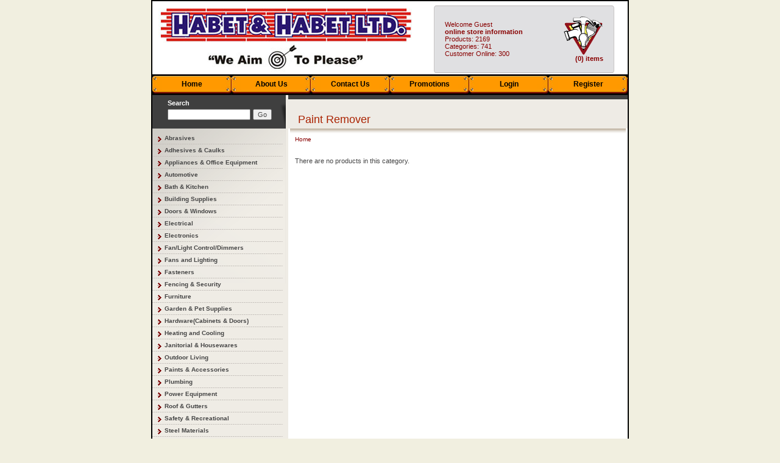

--- FILE ---
content_type: text/html; charset=UTF-8
request_url: https://habetandhabet.com/index.php?act=viewCat&catId=454&docId=7
body_size: 2596
content:

<!DOCTYPE html PUBLIC "-//W3C//DTD XHTML 1.0 Transitional//EN" "http://www.w3.org/TR/xhtml1/DTD/xhtml1-transitional.dtd">
<html xmlns="http://www.w3.org/1999/xhtml">
<head>
<meta http-equiv="Content-Type" content="text/html; charset=iso-8859-1" />
<title>Habet &amp; Habet Ltd. - Belize Building Supplies, Belize Building Materials, Construction Supplies, Belize Hardware</title>
<meta name="description" content="Belize Building Supplies and Construction Materials. Habet & Habet Ltd continues to be a leader in the hardware/building materials market. Its spacious, computerized, air-conditioned establishment; free parking and delivery; and products at competitive prices account for its ever growing customer support and popularity." />
<meta name="keywords" content="belize building supplies, belize building materials, belize construction supplies, belize hardware" />
<link href="skins/Habet/styleSheets/habet.css" rel="stylesheet" type="text/css" />
<script language="javascript" src="js/jslibrary.js" type="text/javascript"></script>
<script language="javascript" src="skins/Habet/styleScripts/habet.js" type="text/javascript"></script>
<script language="javascript">AC_FL_RunContent = 0;</script>
<script src="http://www.habetandhabet.com/commercial/AC_RunActiveContent.js" language="javascript"></script>
<body onload="MM_preloadImages('skins/Habet/styleImages/habet_gmg_logo_hover.gif')">
<table width="780" border="0" align="center" cellpadding="0" cellspacing="0" id="container">
	<tr>
    	<td width="780" height="120" align="left" valign="middle" bgcolor="#FFFFFF">
			<img src="skins/Habet/styleImages/logo.jpg" alt="Habet and Habet Ltd." width="420" height="105" align="left" style="margin:10px 10px 0px" />
      		<table border="0" align="center" cellpadding="0" cellspacing="0" style="margin-top:5px;" id="toolbox">
        		<tr>
          			<td colspan="3"><img src="skins/Habet/styleImages/curv_top_head_sm.gif" alt=" " width="296" height="5" /></td>
        		</tr>
        		<tr>
          			<td width="5" style="background:url(skins/Habet/styleImages/curv_left_head_sm_bg.gif) repeat-y 0 0">&nbsp;</td>
          			<td width="270" align="left" valign="top" bgcolor="#E0E0E2" style="padding:8px;">
						<table width="270" border="0" cellspacing="0" cellpadding="5">
							<tr>
								<td><span class="colorTxt">Welcome Guest</span><br><font class="colorTxt">
	<b>online store information</b><br>
	Products: 2169<br>
	Categories: 741<br>
	Customer Online: 300
</font></td>
								<td align="right" class="colorTxt">
								<a href="cart.php?act=cart"><img src="skins/Habet/styleImages/toolbox.gif" border="0" title="View Quote Basket" alt="View Quote Basket" /></a><br><b>(0) items</b>
								</td>
							</tr>
						</table>
					</td>
          			<td width="5" style="background:url(skins/Habet/styleImages/curv_right_head_sm_bg.gif) repeat-y right 0">&nbsp;</td>
        		</tr>
        		<tr>
          			<td colspan="3"><img src="skins/Habet/styleImages/curv_bot_head_sm.gif" alt=" " width="296" height="5" /></td>
        		</tr>
      		</table>
		</td>
  	</tr>
	<tr>
		<td width="780" height="34" align="left" valign="top" bgcolor="#000000">
			<div id="navbar">
				<table border="0" cellspacing="0" cellpadding="0">
	<tr>
		<td><a href="index.php">Home</a></td>
		<!-- <td><a href="cart.php?act=cart">View Quote Basket</a></td> -->
		<td><a href="index.php?act=viewDoc&docId=1">About Us</a></td>
		<td><a href="index.php?act=viewDoc&docId=2">Contact Us</a></td>
		<td><a href="index.php?act=viewDoc&docId=12">Promotions</a></td>
		
	
		<td><a href="index.php?act=login&amp;redir=L2luZGV4LnBocD9hY3Q9dmlld0NhdCZhbXA7Y2F0SWQ9NDU0JmFtcDtkb2NJZD03">Login</a></td>
		<td><a href="cart.php?act=reg&amp;redir=L2luZGV4LnBocD9hY3Q9dmlld0NhdCZhbXA7Y2F0SWQ9NDU0JmFtcDtkb2NJZD03">Register</a></td>
   	</tr>
</table>
			</div>
		</td>
	</tr>
	<tr>
   		<td width="780" align="left" valign="top">
			<table width="100%" border="0" cellspacing="0" cellpadding="0">
				<tr>
					<td width="28%" align="left" valign="top" bgcolor="#efece5">
						<table width="100%" border="0" cellspacing="0" cellpadding="0">
	<tr>
		<td height="55" align="center" valign="top" class="searchcontainer">
			<div id="search">
			<form action="index.php" method="get" id="search" style="margin:0px;padding:0px;">
			<table width="80%" border="0" align="center" cellpadding="2" cellspacing="0">
				<tr>
					<td colspan="2" align="left" valign="middle">Search</td>
				</tr>
				<tr>
					<td width="76%" align="left" valign="middle">
						<input name="searchStr" type="text" id="searchStr" value="" size="20" />
					</td>
					<td width="24%" align="left" valign="middle">
						<input type="hidden" name="act" value="viewCat" />
						<input name="Submit" type="submit" class="searchBtn" value="Go" />
					</td>
				</tr>
			</table>
			</form>
			</div>
		</td>
	</tr>
</table>
						<div id="menu">
	<ol>
		<li class="none"> </li>
		<li><a href="index.php?act=viewCat&amp;catId=24">Abrasives</a></li>
		
		<li><a href="index.php?act=viewCat&amp;catId=45">Adhesives &amp; Caulks</a></li>
		
		<li><a href="index.php?act=viewCat&amp;catId=1">Appliances &amp; Office Equipment</a></li>
		
		<li><a href="index.php?act=viewCat&amp;catId=145">Automotive</a></li>
		
		<li><a href="index.php?act=viewCat&amp;catId=2">Bath &amp; Kitchen</a></li>
		
		<li><a href="index.php?act=viewCat&amp;catId=3">Building Supplies</a></li>
		
		<li><a href="index.php?act=viewCat&amp;catId=241">Doors &amp; Windows</a></li>
		
		<li><a href="index.php?act=viewCat&amp;catId=4">Electrical</a></li>
		
		<li><a href="index.php?act=viewCat&amp;catId=5">Electronics</a></li>
		
		<li><a href="index.php?act=viewCat&amp;catId=733">Fan/Light Control/Dimmers</a></li>
		
		<li><a href="index.php?act=viewCat&amp;catId=11">Fans and Lighting</a></li>
		
		<li><a href="index.php?act=viewCat&amp;catId=345">Fasteners</a></li>
		
		<li><a href="index.php?act=viewCat&amp;catId=371">Fencing &amp; Security</a></li>
		
		<li><a href="index.php?act=viewCat&amp;catId=7">Furniture</a></li>
		
		<li><a href="index.php?act=viewCat&amp;catId=8">Garden &amp; Pet Supplies</a></li>
		
		<li><a href="index.php?act=viewCat&amp;catId=414">Hardware(Cabinets &amp; Doors)</a></li>
		
		<li><a href="index.php?act=viewCat&amp;catId=9">Heating and Cooling</a></li>
		
		<li><a href="index.php?act=viewCat&amp;catId=430">Janitorial &amp; Housewares</a></li>
		
		<li><a href="index.php?act=viewCat&amp;catId=12">Outdoor Living</a></li>
		
		<li><a href="index.php?act=viewCat&amp;catId=451">Paints &amp; Accessories</a></li>
		
		<li><a href="index.php?act=viewCat&amp;catId=14">Plumbing</a></li>
		
		<li><a href="index.php?act=viewCat&amp;catId=13">Power Equipment</a></li>
		
		<li><a href="index.php?act=viewCat&amp;catId=516">Roof &amp; Gutters</a></li>
		
		<li><a href="index.php?act=viewCat&amp;catId=525">Safety &amp; Recreational</a></li>
		
		<li><a href="index.php?act=viewCat&amp;catId=553">Steel Materials</a></li>
		
		<li><a href="index.php?act=viewCat&amp;catId=15">Storage &amp; Organization</a></li>
		
		<li><a href="index.php?act=viewCat&amp;catId=572">Tiles (Wall &amp; FLoor) Accessories</a></li>
		
		<li><a href="index.php?act=viewCat&amp;catId=594">Tools (Hand &amp; Power)</a></li>
		
		<li><a href="index.php?act=viewCat&amp;catId=699">Wall Boards &amp; Framing</a></li>
		
		<li class="none"> </li>
	</ol>
</div>
						<table width="100%" border="0" cellspacing="0" cellpadding="4">
	<tr>
		<td height="28" align="center" valign="middle" class="sidetabletop">Mailing List</td>
	</tr>
	<tr>
		<td align="left" valign="top" style="border-bottom:2px solid #ccc">
			<form action="/index.php?act=viewCat&amp;catId=454&amp;docId=7" method="post" name="subscription" id="subscription">
			<table width="210" border="0" cellspacing="0" cellpadding="2">
				<tr>
					<td colspan="2">Subscribe to our mailing list below:</td>
				</tr>
				<tr>
					<td width="32"><strong>Email:</strong></td>
					<td width="170">
						<input name="email" type="text" style="width:166px;" />
						<input type="hidden" name="act" value="mailList" />
					</td>
				</tr>
				<tr>
					<td colspan="2" align="right" valign="middle"><input name="submit" type="submit" value="Submit" class="formbuttons" /></td>
				</tr>
			</table>
			</form>
		</td>
	</tr>
</table>
					</td>
					<td width="72%" align="left" valign="top" bgcolor="#ffffff">
					<table width="100%" border="0" cellspacing="0" cellpadding="0">
              <tr>
                <td height="55" align="left" valign="bottom" class="pageheaders">
						<div id="headers">Paint Remover</div></td>
</tr>
<tr>
<td align="left" valign="top">
<center>
<div id="content">
<div id="breadcrumb"><a href="index.php">Home</a> </div>
<br clear="all" />
<br clear="left" />


<div class="pagination"></div>

<div>There are no products in this category.</div>

<div class="pagination"></div>
</div>
</center>						
	</td>
				</tr>
			</table>

					</td>
				</tr>
			</table>
		</td>
	</tr>
	<tr>
    	<td width="780" height="100" align="left" valign="top" class="bottom">
			<table width="780" height="80" border="0" cellpadding="4" cellspacing="0">
        		<tr>
          			<td width="218" rowspan="2" align="left" valign="top" style="padding:0px;">
						<img src="skins/Habet/styleImages/habet_drill.gif" alt=" " width="200" height="100" />
					</td>
          			<td height="25" colspan="2" align="center" valign="bottom">
						<div id="bottomnav"><a href="index.php">home</a> | <a href="index.php?act=login">customer login</a> | <a href="cart.php?act=cart">view quote basket</a> | <a href="index.php?act=viewDoc&amp;docId=1">about us</a> | <a href="index.php?act=viewDoc&docId=9">shopping with us</a> | <a href="index.php?act=viewDoc&amp;docId=2">contact us</a></div>
					</td>
        		</tr>
        		<tr>
          			<td width="269" align="left" valign="middle">Copyright &copy; Habet &amp; Habet Ltd. 2009<br />
            		All rights reserved.</td>
          			<td width="269" align="right" valign="middle">
            			<a title="Global Marketing | Creative Internet Solution" href="http://www.globalmarketing.bz/"><img src="skins/Habet/styleImages/habet_gmg_logo.gif" alt="Global Marketing | Creative Internet Solutions" name="global" width="126" height="32" border="0" id="global" onmouseover="MM_swapImage('global','','skins/Habet/styleImages/habet_gmg_logo_hover.gif',1)" onmouseout="MM_swapImgRestore()" /></a>
					</td>
        		</tr>
      		</table>
		</td>
  	</tr>
</table>
</body>
</html>


--- FILE ---
content_type: text/css
request_url: https://habetandhabet.com/skins/Habet/styleSheets/habet.css
body_size: 1264
content:
/* CSS Document */
body {
	margin:0px;
	background-color:#F1EFE0;
}
body, th, th, input, select, textarea {
	color:#454545;
	font-family:Arial, Helvetica, sans-serif;
	font-size:11px;
}
#container {
	border:2px solid #000;
}
#navbar a:link, #navbar a:visited {
	display:block;
	width:130px;
	height:25px;
	text-align:center;
	vertical-align:middle;
	padding-top:9px;
	background:url(../styleImages/habet_navbar_bg.jpg) no-repeat left top;
	color:#000;
	font-size:12px;
	font-weight:bold;
	text-transform:capitalize;
	font-family:Arial, Helvetica, sans-serif;
	text-decoration:none;
}
#navbar a:hover, #navbar a:active{
	text-align:center;
	vertical-align:middle;
	background:url(../styleImages/habet_navbar_bg_hover.jpg) no-repeat left top;
}
#menu {
	background-color:#efece5;
	border-bottom:2px solid #dddddd;
}
#menu ol {
	margin:0px;
	padding:0px;
	background-image:url(../styleImages/habet_menu_bg.gif);
	background-repeat:no-repeat;
	list-style:none;
}
#menu a:link, #menu a:visited {
	display:block;
	width:194px;
	height:20px;
	background-image:url(../styleImages/habet_menuitem_bg.gif);
	background-repeat:no-repeat;
	list-style:none;
	padding-left:20px;
	padding-top:0px;
	font-weight:bold;
	font-size:10px;
	color:#454545;
	text-decoration:none;
}
#menu a:hover, #menu a:active {
	background-image:url(../styleImages/habet_menuitem_bg.gif);
	background-repeat:no-repeat;
	color:#aa2200;
	text-decoration:underline;
}
#menu li.none {
	height:10px;
	list-style:none;
	background-image:none;
	padding-left:10px;
	padding-top:0px;
	font-weight:bold;
	font-size:10px;
}
td.searchcontainer {
	background:url(../styleImages/habet_cart_bg.gif) no-repeat left top;
}
#search {
	color:#fff;
	font-weight:bold;
	padding-top:5px;
}
td.pageheaders {
	background:url(../styleImages/habet_header_bg.gif) repeat-x 0 0;;
}
#headers {
	padding:16px;
	padding-bottom:4px;
	color:#aa2200;
	font-size:18px;
	font-family:'Lucida Sans', Arial, Helvetica, sans-serif;
}
td.bottom {
	background:url(../styleImages/habet_bottom_bg.gif) repeat-x left top;
	color:#fff;
	background-color:#000;
}
#bottomnav a:link, #bottomnav a:visited {
	color:#fff;
	text-decoration:none;
	margin:5px;
}
#content {
	padding:8px;
	padding-top:12px;
	background:url(../styleImages/habet_content-bg.gif) repeat-x left top;
}
#content {
	width:96%;
	text-align:left;
}
.featuretable {
	background:url(../styleImages/habet-feature-back.jpg) repeat-y left top;
}
.featureimage {
	margin-right:10px;
}
.featuretitle {
	color:#aa2200;
	font-size:14px;
	font-family:'Lucida Sans', Arial, Helvetica, sans-serif;
}
.featuredescription {
	color:#aa2200;
	font-size:10px;
	padding-bottom:0px;
}
.featuretop {
	background:url(../styleImages/habet-feature-top.jpg) no-repeat left bottom;
}
.featurebottom {
	background:url(../styleImages/habet-feature-bottom.jpg) no-repeat left bottom;
}
.sidetabletop {
	background:url(../styleImages/habet_sidetable_bg.gif) no-repeat left top;
	color:#fff;
	font-family:'Lucida Sans', Arial, Helvetica, sans-serif;
	font-size:11px;
	font-weight:bold;
}
.formbuttons {
	font-size:10px;
	color:#aa2200;
	height:20px;
	font-weight:bold;
}
#contact form {
	padding:0px;
	margin:0px;
	margin-left:40px;
}
#contact input {
	font-size:10px;
	font-weight:normal;
	width:250px;
	border:1px solid #dfdfdf;
	padding:2px;
	margin-bottom:8px;
}
#contact select {
	fontisize:10px;
	font-weight:normal;
	width:250px;
	border:1px solid #dfdfdf;
	padding:1px;
	margin-bottom:8px;
}
#contact textarea {
	fontisize:10px;
	font-weight:normal;
	width:360px;
	height:140px;
	border:1px solid #dfdfdf;
	padding:1px;
	margin-bottom:8px;
}
#acc_create form {
	padding:0px;
	margin:0px 20px;
}
#acc_create input {
	font-size:10px;
	font-weight:normal;
	width:160px;
	border:1px solid #dfdfdf;
	padding:2px;
	margin-bottom:6px;
}
#acc_create select {
	fontisize:10px;
	font-weight:normal;
	width:160px;
	border:1px solid #dfdfdf;
	padding:1px;
	margin-bottom:6px;
}
#acc_create textarea {
	fontisize:10px;
	font-weight:normal;
	width:360px;
	height:140px;
	border:1px solid #dfdfdf;
	padding:1px;
	margin-bottom:6px;
}

.required {
	font-size:12px;
	color:#dd0000;
}
#breadcrumb, #breadcrumb a:link, #breadcrumb a:visited {
	color:#880000;
	text-decoration:none;
	font-size:10px;
}
#breadcrumb a:hover, #breadcrumb a:active {
	text-decoration:underline;
	color:#FF6600;
}
#toolbox td {
	color:#880000;
}
#details h2 {
	font-size:16px;
	color:#880000;
	border-bottom:1px solid;
	margin-bottom:5px;
}
#details img.product {
	margin:10px 0px;
}
#details h3 {
	font-size:12px;
	color:#303030;
	margin:0px;
}
#details .description {
	margin:0px 0px 5px 0px;
}
#details ul.features {
	margin-top:0px;
}
#details ul.features li {
	padding-bottom:6px;
}
#details .code {
	font-size:10px;
	font-weight:bold;
	color:#ff8601;
}
#results {
	width:500px;
	background:url(../styleImages/habet-results-bg.gif) repeat-y center;
}
#results img.pic {
	margin:0px 8px;
}
#results img.buttons {
	margin:6px;
}
#results h2 {
	color:#880000;
	font-size:12px;
	padding-bottom:4px;
	margin:0px;
}
#login {
	width:50%;
	margin:auto;
}
#login form {
	margin:10px;
}
#login input {
	font-size:10px;
	font-weight:normal;
	padding:2px;
	margin-bottom:6px;
}
#sub-menu td {
	background-color:#dfdfdf;
}
#sub-menu table td {
	padding-left:6px;
	border-bottom:1px solid #ffffff;
}
#sub-menu a:link, #sub-menu a:visited {
	color:#880000;
	text-decoration:none;
}
#sub-menu a:hover, #sub-menu a:active {
	color:#330000;
	text-decoration:underline;
}
table.paint td {
	border:1px solid #dfdfdf;
}
table.paint td.name {
	border:none;
}
.paintbrand {
	color:#000000;
	font-weight:bold;
	font-size:18px;
}
.painttype {
	font-size:14px;
	color:#880000;
	text-transform:uppercase;
	font-weight:bold;
}
.paintuse {
	font-weight:bold;
}
#wishlist h3 {
	color:#880000;
	font-size:14px;
	width:100%;
	text-align:right;
}
#wishlist th {
	text-align:center;
}
#wishlist td {
	background-color:#dfdfdf;
	text-align:center;
}
#wishlist td.total {
	background-color:#ffffff;
	text-align:right;
	font-weight:bold;
	font-size:12px;
}


